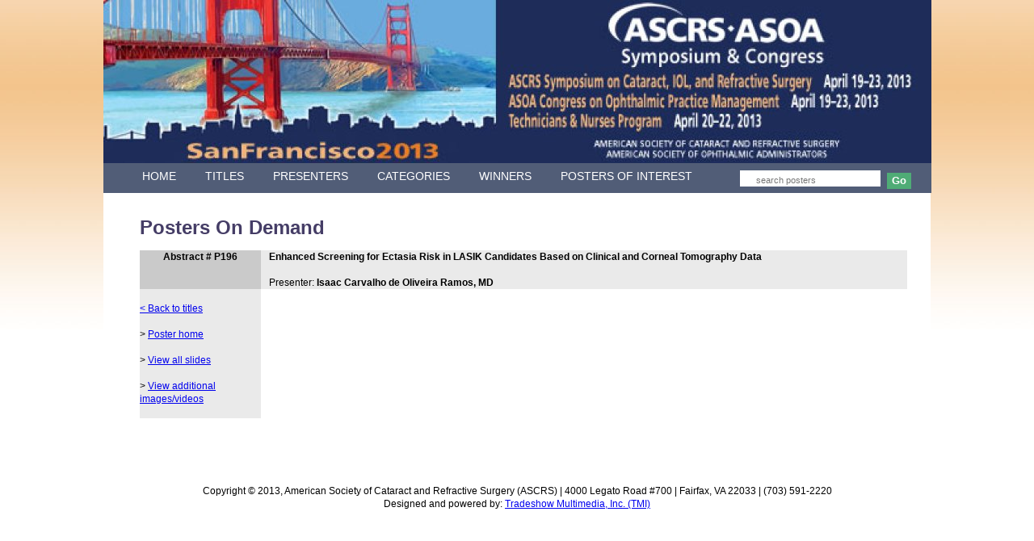

--- FILE ---
content_type: text/html
request_url: http://ascrs2013.abstractsnet.com/areferences.wcs?entryid=130210
body_size: 4139
content:

<!DOCTYPE html PUBLIC "-//W3C//DTD XHTML 1.0 Transitional//EN" "http://www.w3.org/TR/xhtml1/DTD/xhtml1-transitional.dtd">
<html xmlns="http://www.w3.org/1999/xhtml" xml:lang="en" lang="en">
<head>
<title>ASCRS/ASOA 2013 - Posters On Demand</title>
<meta name="designer" content="CHRISTINE GALVIN DESIGN, INC. www.cgalvin.com" />
<meta name="distribution" content="global" />
<meta http-equiv="content-type" content="text/html; charset=iso-8859-1" />
<meta http-equiv="imagetoolbar" content="no" />
<link rel="stylesheet" href="formatting.css" type="text/css" />
</head>

<body>
<div id="page">
<table width="100%" cellpadding="0" cellspacing="0">
<tr>
<td colspan="2"><img src="graphics/topheader.jpg"  /></td>
</tr><tr>
<td colspan="2" id="topnav">
<a href="abstracthome.wcs" class="insec">HOME</a>
<a href="abstractlist.wcs?sortby=title">TITLES</a>
<a href="abstractlist.wcs?sortby=speaker">PRESENTERS</a>
<a href="abstractcats.wcs">CATEGORIES</a>
<a href="abstractawards.wcs">WINNERS</a>
<a href="abstracttop10.wcs">POSTERS OF INTEREST</a>
<form method="post" name="keywordsearch" action="abstractkeywordsearch.wcs">
<input type="text" name="keyword" value="search posters" onfocus="if(this.value=='search posters'){this.value=''}" onblur="if(this.value==''){this.value='search posters'}" />
<input class="submit" type="submit" value='Go' />
</form>
</td>
</tr><tr>
<td id="contentwide">
<div style="padding:35px 30px 30px 45px;">
<h1>Posters On Demand</h1>

<!-- begin content -->




<table border=0 width="100%" cellspacing=0 cellpadding=3>
<tr>
<td width=150 valign=top align=center  bgcolor="#CACACA"><b>Abstract # P196</b></td>
<td width=10  bgcolor="#EAEAEA"></td>
<td  bgcolor="#EAEAEA">
	<!-- title bar -->
	<b>Enhanced Screening for Ectasia Risk in LASIK Candidates Based on Clinical and Corneal Tomography Data</b><br>
	<br>
	Presenter: <b>Isaac Carvalho de Oliveira Ramos, MD</b><br>
</td>
</tr>
</table>

<table border=0 width="100%" cellspacing=0 cellpadding=3>
<tr>
<td width=150 valign=top align=left bgcolor="#EAEAEA">
	<!-- side nav -->
	<br>
	

	<!-- side nav template -->
<a href="abstracthome.wcs">< Back to titles</a>
<br>
<br>
> <a id=cover href="acover.wcs?entryid=130210">Poster home</a><br>
<br>
> <a id=cover href="aslides.wcs?entryid=130210">View all slides</a><br>
<br>
<!---
> <a id=cover href="acover.wcs?entryid=130210">Cover Page, Authors, Institutions</a><br>
<br>
> <a id=objectives href="aobjectives.wcs?entryid=130210">Purpose/Objective</a><br>
<br>
> <a id=methods href="amethods.wcs?entryid=130210">Materials/Methods</a><br>
<br>
> <a id=results href="aresults.wcs?entryid=130210">Results</a><br>
<br>
> <a id=conclusions href="aconclusions.wcs?entryid=130210">Conclusions</a><br>
<br>
--->
<!--
> <a id=references href="areferences.wcs?entryid=130210">References</a><br>
<br>
-->
<!--
> <a id=keywords href="akeywords.wcs?entryid=130210">Keywords</a><br>
<br>
-->
> <a id=tables href="atables.wcs?entryid=130210">View additional images/videos</a><br>
<br>
<!---
> <a id=original href="aoriginal.wcs?entryid=130210">View poster in original format</a><br>
<br>
> <a id=original href="adiscuss.wcs?entryid=130210" target="_blank">Discuss this poster in the forums</a><br>
<br>
--->




<!-- end side nav template -->
	
</td>

<td width=10><!-- spacer --></td>

<td valign=top>

<br>

	<!-- main content -->
<!--
	<br>
	<h1>Cover Page</h1>
-->
	




	<!-- end main content -->
</td>
</tr>
</table>



<!-- end content-->


</div>
</td>
<td id="sidebar">

<br>

<!---
<a href="http://ascrs2012.conferencefilms.com"><img src="graphics/virtual_films.jpg" alt="Click here for 2012 Virtual Films" /></a>
--->

</td>
</tr>
</table>
</div>
<div id="footer">
<p>Copyright &copy; 2013, American Society of Cataract and Refractive Surgery (ASCRS) | 4000 Legato Road #700 | Fairfax, VA 22033 | (703) 591-2220<br />
  Designed and powered by: <A HREF="http://www.tmiexpos.com" TARGET="_BLANK">Tradeshow Multimedia, Inc. (TMI)</A></p>
</div>
</body>
</html>




--- FILE ---
content_type: text/css
request_url: http://ascrs2013.abstractsnet.com/formatting.css
body_size: 2357
content:
/* Global/Top level Tags */
* {margin:0;padding:0}
body {
  color: #000000;
  margin: 0px;
  padding: 0px;
	font-family: Arial,sans-serif;
  font-size: 12px;
  line-height: 140%;
  background-image: url('graphics/gradient.jpg');
	background-repeat: repeat-x;
  background-color: #ffffff;
	text-align: center;
	position: relative;
}
img {
  border: 0px;
}
table tr td {
  vertical-align: top;
	font-family: Arial,sans-serif;
  font-size: 12px;
}
a, a:link, a:visited {
  text-decoration: underline;
}
a:hover, a:focus, a:active {
   text-decoration: none;
}

div#page {
	width: 1024px;
	text-align: left;
	margin: 0px auto;
	position: relative;
  background-color: #FFFFFF;
  min-height: 600px;
}

h1{
	  font-size: 24px;
	  color:#453D66;
	  /*color:#E89825;*/
	  margin-bottom: 20px;
}

/* Header/Main Navigation */
#topnav {
  height: 37px;
  background-color: #515d77;
  overflow: hidden;
  padding: 0px 25px 0 30px;
}
#topnav a, #topnav a:link, #topnav a:visited {
  display: block;
  float: left;
  font-size: 14px;
  font-weight: normal;
  color: #FFFFFF;
  text-decoration: none;
  padding: 8px;
  margin: 0px 10px;
}
#topnav a:hover, #topnav a:focus, #topnav a:active {
  background-color: #998EA7;
}

#topnav form {
  float: right;
  position: relative;
  top: 3px;
}
#topnav form input {
  height: 16px;
  width: 134px;
  margin: 6px 0 6px 5px;
  padding: 4px 20px 0px 20px;
  border: 0px;
  font-size: 11px;
  color: #777777;
}
#topnav form input.submit {
  position: relative;
  top: 1px;
  height: 20px;
  padding: 0 5px 0 5px;
  background-color: #4FAC76;
  color: #fff;
  font-size: 13px;
  font-weight: bold;
  width: 30px;
  cursor: pointer;
}

#content {
  width: 780px;

#contentwide {
  width: 1024px;
}

#content p {
  margin-bottom: 10px;
}
#sidebar {
  width: 250px;
  text-align: center;
  padding: 30px 6px 30px 0;
}

/* Footer and below */
div#footer {
	font-size: 11px;
	color: #ffffff;
	line-height:100%;
	margin-top:10px;
}
div#footer a, div#footer a:link, div#footer a:visited {
  text-decoration: underline;
 color:#edaf5a;

}
div#footer a:hover, div#footer a:focus, div#footer a:active {
	color: #ffffff;
	  text-decoration: none;
}

.insec {
  color: #ffffff;
  background-color: #998EA7;
}

